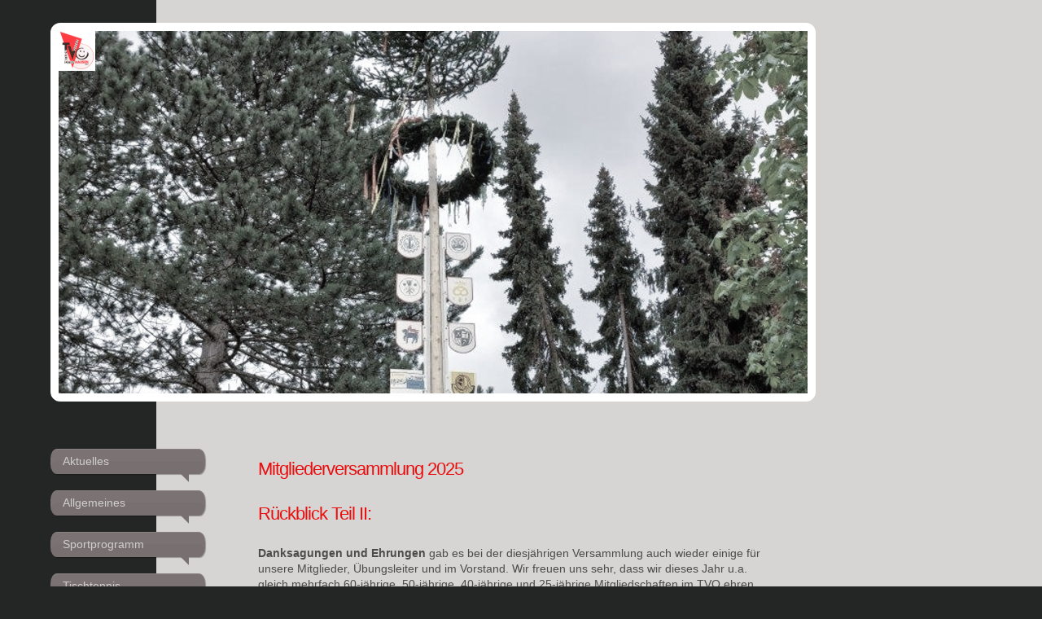

--- FILE ---
content_type: text/html; charset=UTF-8
request_url: https://www.tv-ottenhausen.de/veranstaltungen/mitglieder-versammlungen/
body_size: 10147
content:
<!DOCTYPE html>
<html lang="de"  ><head prefix="og: http://ogp.me/ns# fb: http://ogp.me/ns/fb# business: http://ogp.me/ns/business#">
    <meta http-equiv="Content-Type" content="text/html; charset=utf-8"/>
    <meta name="generator" content="IONOS MyWebsite"/>
        
    <link rel="dns-prefetch" href="//cdn.website-start.de/"/>
    <link rel="dns-prefetch" href="//117.mod.mywebsite-editor.com"/>
    <link rel="dns-prefetch" href="https://117.sb.mywebsite-editor.com/"/>
    <link rel="shortcut icon" href="https://www.tv-ottenhausen.de/s/misc/favicon.png?1637343093"/>
        <link rel="apple-touch-icon" href="https://www.tv-ottenhausen.de/s/misc/touchicon.png?1637343124"/>
        <title>TV Ottenhausen 1897 e.V. - Mitglieder                                                    Versammlungen</title>
    <style type="text/css">@media screen and (max-device-width: 1024px) {.diyw a.switchViewWeb {display: inline !important;}}</style>
    <style type="text/css">@media screen and (min-device-width: 1024px) {
            .mediumScreenDisabled { display:block }
            .smallScreenDisabled { display:block }
        }
        @media screen and (max-device-width: 1024px) { .mediumScreenDisabled { display:none } }
        @media screen and (max-device-width: 568px) { .smallScreenDisabled { display:none } }
                @media screen and (min-width: 1024px) {
            .mobilepreview .mediumScreenDisabled { display:block }
            .mobilepreview .smallScreenDisabled { display:block }
        }
        @media screen and (max-width: 1024px) { .mobilepreview .mediumScreenDisabled { display:none } }
        @media screen and (max-width: 568px) { .mobilepreview .smallScreenDisabled { display:none } }</style>
    <meta name="viewport" content="width=device-width, initial-scale=1, maximum-scale=1, minimal-ui"/>

<meta name="format-detection" content="telephone=no"/>
        <meta name="keywords" content="Angebot, Kompetenz, Beratung, Pilates, Yoga, BBP, Koronar-Sport, Tischtennis, Zumba"/>
            <meta name="description" content="Neue Seite"/>
            <meta name="robots" content="index,follow"/>
        <link href="//cdn.website-start.de/templates/2029/style.css?1763478093678" rel="stylesheet" type="text/css"/>
    <link href="https://www.tv-ottenhausen.de/s/style/theming.css?1707252154" rel="stylesheet" type="text/css"/>
    <link href="//cdn.website-start.de/app/cdn/min/group/web.css?1763478093678" rel="stylesheet" type="text/css"/>
<link href="//cdn.website-start.de/app/cdn/min/moduleserver/css/de_DE/common,shoppingbasket?1763478093678" rel="stylesheet" type="text/css"/>
    <link href="//cdn.website-start.de/app/cdn/min/group/mobilenavigation.css?1763478093678" rel="stylesheet" type="text/css"/>
    <link href="https://117.sb.mywebsite-editor.com/app/logstate2-css.php?site=997520966&amp;t=1768371948" rel="stylesheet" type="text/css"/>

<script type="text/javascript">
    /* <![CDATA[ */
var stagingMode = '';
    /* ]]> */
</script>
<script src="https://117.sb.mywebsite-editor.com/app/logstate-js.php?site=997520966&amp;t=1768371948"></script>

    <link href="//cdn.website-start.de/templates/2029/print.css?1763478093678" rel="stylesheet" media="print" type="text/css"/>
    <script type="text/javascript">
    /* <![CDATA[ */
    var systemurl = 'https://117.sb.mywebsite-editor.com/';
    var webPath = '/';
    var proxyName = '';
    var webServerName = 'www.tv-ottenhausen.de';
    var sslServerUrl = 'https://www.tv-ottenhausen.de';
    var nonSslServerUrl = 'http://www.tv-ottenhausen.de';
    var webserverProtocol = 'http://';
    var nghScriptsUrlPrefix = '//117.mod.mywebsite-editor.com';
    var sessionNamespace = 'DIY_SB';
    var jimdoData = {
        cdnUrl:  '//cdn.website-start.de/',
        messages: {
            lightBox: {
    image : 'Bild',
    of: 'von'
}

        },
        isTrial: 0,
        pageId: 521175    };
    var script_basisID = "997520966";

    diy = window.diy || {};
    diy.web = diy.web || {};

        diy.web.jsBaseUrl = "//cdn.website-start.de/s/build/";

    diy.context = diy.context || {};
    diy.context.type = diy.context.type || 'web';
    /* ]]> */
</script>

<script type="text/javascript" src="//cdn.website-start.de/app/cdn/min/group/web.js?1763478093678" crossorigin="anonymous"></script><script type="text/javascript" src="//cdn.website-start.de/s/build/web.bundle.js?1763478093678" crossorigin="anonymous"></script><script type="text/javascript" src="//cdn.website-start.de/app/cdn/min/group/mobilenavigation.js?1763478093678" crossorigin="anonymous"></script><script src="//cdn.website-start.de/app/cdn/min/moduleserver/js/de_DE/common,shoppingbasket?1763478093678"></script>
<script type="text/javascript" src="https://cdn.website-start.de/proxy/apps/ie7nah/resource/dependencies/"></script><script type="text/javascript">
                    if (typeof require !== 'undefined') {
                        require.config({
                            waitSeconds : 10,
                            baseUrl : 'https://cdn.website-start.de/proxy/apps/ie7nah/js/'
                        });
                    }
                </script><script type="text/javascript" src="//cdn.website-start.de/app/cdn/min/group/pfcsupport.js?1763478093678" crossorigin="anonymous"></script>    <meta property="og:type" content="business.business"/>
    <meta property="og:url" content="https://www.tv-ottenhausen.de/veranstaltungen/mitglieder-versammlungen/"/>
    <meta property="og:title" content="TV Ottenhausen 1897 e.V. - Mitglieder                                                    Versammlungen"/>
            <meta property="og:description" content="Neue Seite"/>
                <meta property="og:image" content="https://www.tv-ottenhausen.de/s/misc/logo.png?t=1768317035"/>
        <meta property="business:contact_data:country_name" content="Deutschland"/>
    
    <meta property="business:contact_data:locality" content="Straubenhardt"/>
    
    <meta property="business:contact_data:email" content="info@tv-ottenhausen.de"/>
    <meta property="business:contact_data:postal_code" content="75334"/>
    <meta property="business:contact_data:phone_number" content=" +49 07082 415480"/>
    
    
</head>


<body class="body   cc-pagemode-default diyfeNoSidebar diy-market-de_DE" data-pageid="521175" id="page-521175">
    
    <div class="diyw">
        <div class="diyweb diywebSingleNav">
	<div class="diyfeMobileNav">
		
<nav id="diyfeMobileNav" class="diyfeCA diyfeCA2" role="navigation">
    <a title="Navigation aufklappen/zuklappen">Navigation aufklappen/zuklappen</a>
    <ul class="mainNav1"><li class=" hasSubNavigation"><a data-page-id="200805" href="https://www.tv-ottenhausen.de/" class=" level_1"><span>Aktuelles</span></a></li><li class=" hasSubNavigation"><a data-page-id="195037" href="https://www.tv-ottenhausen.de/allgemeines/" class=" level_1"><span>Allgemeines</span></a><span class="diyfeDropDownSubOpener">&nbsp;</span><div class="diyfeDropDownSubList diyfeCA diyfeCA3"><ul class="mainNav2"><li class=" hasSubNavigation"><a data-page-id="200024" href="https://www.tv-ottenhausen.de/allgemeines/vorstand/" class=" level_2"><span>Vorstand</span></a></li><li class=" hasSubNavigation"><a data-page-id="525995" href="https://www.tv-ottenhausen.de/allgemeines/übungsleiter-gesucht/" class=" level_2"><span>Übungsleiter gesucht</span></a><span class="diyfeDropDownSubOpener">&nbsp;</span><div class="diyfeDropDownSubList diyfeCA diyfeCA3"><ul class="mainNav3"><li class=" hasSubNavigation"><a data-page-id="526430" href="https://www.tv-ottenhausen.de/allgemeines/übungsleiter-gesucht/ül-jedermänner/" class=" level_3"><span>ÜL - Jedermänner</span></a></li><li class=" hasSubNavigation"><a data-page-id="526431" href="https://www.tv-ottenhausen.de/allgemeines/übungsleiter-gesucht/ül-kindertanz/" class=" level_3"><span>ÜL - Kindertanz</span></a></li><li class=" hasSubNavigation"><a data-page-id="526780" href="https://www.tv-ottenhausen.de/allgemeines/übungsleiter-gesucht/ül-reha-sport/" class=" level_3"><span>ÜL - Reha-Sport</span></a></li></ul></div></li><li class=" hasSubNavigation"><a data-page-id="267026" href="https://www.tv-ottenhausen.de/allgemeines/mitglied-werden/" class=" level_2"><span>Mitglied werden</span></a></li><li class=" hasSubNavigation"><a data-page-id="199749" href="https://www.tv-ottenhausen.de/allgemeines/kontakt/" class=" level_2"><span>Kontakt</span></a></li><li class=" hasSubNavigation"><a data-page-id="525916" href="https://www.tv-ottenhausen.de/allgemeines/tvo-fitnessraum/" class=" level_2"><span>TVO Fitnessraum</span></a></li><li class=" hasSubNavigation"><a data-page-id="478389" href="https://www.tv-ottenhausen.de/allgemeines/impressum/" class=" level_2"><span>Impressum</span></a></li><li class=" hasSubNavigation"><a data-page-id="515113" href="https://www.tv-ottenhausen.de/allgemeines/datenschutz-erklärung/" class=" level_2"><span>Datenschutz-                                   erklärung</span></a></li></ul></div></li><li class=" hasSubNavigation"><a data-page-id="513393" href="https://www.tv-ottenhausen.de/sportprogramm/" class=" level_1"><span>Sportprogramm</span></a><span class="diyfeDropDownSubOpener">&nbsp;</span><div class="diyfeDropDownSubList diyfeCA diyfeCA3"><ul class="mainNav2"><li class=" hasSubNavigation"><a data-page-id="199975" href="https://www.tv-ottenhausen.de/sportprogramm/erwachsene/" class=" level_2"><span>Erwachsene</span></a><span class="diyfeDropDownSubOpener">&nbsp;</span><div class="diyfeDropDownSubList diyfeCA diyfeCA3"><ul class="mainNav3"><li class=" hasSubNavigation"><a data-page-id="518851" href="https://www.tv-ottenhausen.de/sportprogramm/erwachsene/bbp/" class=" level_3"><span>BBP</span></a></li><li class=" hasSubNavigation"><a data-page-id="515433" href="https://www.tv-ottenhausen.de/sportprogramm/erwachsene/bodytoning/" class=" level_3"><span>Bodytoning</span></a></li><li class=" hasSubNavigation"><a data-page-id="516482" href="https://www.tv-ottenhausen.de/sportprogramm/erwachsene/faszientraining/" class=" level_3"><span>Faszientraining</span></a></li><li class=" hasSubNavigation"><a data-page-id="525043" href="https://www.tv-ottenhausen.de/sportprogramm/erwachsene/fit-im-sitzen/" class=" level_3"><span>Fit im Sitzen</span></a></li><li class=" hasSubNavigation"><a data-page-id="515425" href="https://www.tv-ottenhausen.de/sportprogramm/erwachsene/fit-in-die-woche/" class=" level_3"><span>Fit in die Woche</span></a></li><li class=" hasSubNavigation"><a data-page-id="515430" href="https://www.tv-ottenhausen.de/sportprogramm/erwachsene/jedermänner-fit-ins-rentenalter/" class=" level_3"><span>Jedermänner   &amp;                                                                   Fit ins Rentenalte</span></a></li><li class=" hasSubNavigation"><a data-page-id="527479" href="https://www.tv-ottenhausen.de/sportprogramm/erwachsene/mamaworkout/" class=" level_3"><span>MamaWORKOUT</span></a></li><li class=" hasSubNavigation"><a data-page-id="515432" href="https://www.tv-ottenhausen.de/sportprogramm/erwachsene/natural-move/" class=" level_3"><span>Natural Move</span></a></li><li class=" hasSubNavigation"><a data-page-id="526519" href="https://www.tv-ottenhausen.de/sportprogramm/erwachsene/orientalischer-tanz/" class=" level_3"><span>Orientalischer Tanz</span></a></li><li class=" hasSubNavigation"><a data-page-id="515426" href="https://www.tv-ottenhausen.de/sportprogramm/erwachsene/pilates/" class=" level_3"><span>Pilates</span></a></li><li class=" hasSubNavigation"><a data-page-id="518856" href="https://www.tv-ottenhausen.de/sportprogramm/erwachsene/rücksicht/" class=" level_3"><span>Rücksicht</span></a></li><li class=" hasSubNavigation"><a data-page-id="521796" href="https://www.tv-ottenhausen.de/sportprogramm/erwachsene/sportabzeichen/" class=" level_3"><span>Sportabzeichen</span></a></li><li class=" hasSubNavigation"><a data-page-id="515431" href="https://www.tv-ottenhausen.de/sportprogramm/erwachsene/step-aerobic/" class=" level_3"><span>Step Aerobic</span></a></li><li class=" hasSubNavigation"><a data-page-id="515427" href="https://www.tv-ottenhausen.de/sportprogramm/erwachsene/yoga/" class=" level_3"><span>Yoga</span></a></li></ul></div></li><li class=" hasSubNavigation"><a data-page-id="200002" href="https://www.tv-ottenhausen.de/sportprogramm/kinder-jugendliche/" class=" level_2"><span>Kinder &amp; Jugendliche</span></a><span class="diyfeDropDownSubOpener">&nbsp;</span><div class="diyfeDropDownSubList diyfeCA diyfeCA3"><ul class="mainNav3"><li class=" hasSubNavigation"><a data-page-id="525042" href="https://www.tv-ottenhausen.de/sportprogramm/kinder-jugendliche/babymassage/" class=" level_3"><span>Babymassage</span></a></li><li class=" hasSubNavigation"><a data-page-id="518308" href="https://www.tv-ottenhausen.de/sportprogramm/kinder-jugendliche/boys-gym/" class=" level_3"><span>Boys' Gym</span></a></li><li class=" hasSubNavigation"><a data-page-id="515422" href="https://www.tv-ottenhausen.de/sportprogramm/kinder-jugendliche/eltern-kind-turnen/" class=" level_3"><span>Eltern-Kind-Turnen</span></a></li><li class=" hasSubNavigation"><a data-page-id="519342" href="https://www.tv-ottenhausen.de/sportprogramm/kinder-jugendliche/girls-gym/" class=" level_3"><span>Girls' Gym</span></a></li><li class=" hasSubNavigation"><a data-page-id="515423" href="https://www.tv-ottenhausen.de/sportprogramm/kinder-jugendliche/kindergarten-turnen/" class=" level_3"><span>Kindergarten              Turnen</span></a></li><li class=" hasSubNavigation"><a data-page-id="515439" href="https://www.tv-ottenhausen.de/sportprogramm/kinder-jugendliche/kinderschul-turnen/" class=" level_3"><span>Kinderschul                Turnen</span></a></li><li class=" hasSubNavigation"><a data-page-id="526858" href="https://www.tv-ottenhausen.de/sportprogramm/kinder-jugendliche/teens-bauchtanz/" class=" level_3"><span>Teens' Bauchtanz</span></a></li><li class=" hasSubNavigation"><a data-page-id="521797" href="https://www.tv-ottenhausen.de/sportprogramm/kinder-jugendliche/sportabzeichen/" class=" level_3"><span>Sportabzeichen</span></a></li><li class=" hasSubNavigation"><a data-page-id="525041" href="https://www.tv-ottenhausen.de/sportprogramm/kinder-jugendliche/yoga-for-kids/" class=" level_3"><span>Yoga for Kids</span></a></li></ul></div></li><li class=" hasSubNavigation"><a data-page-id="391466" href="https://www.tv-ottenhausen.de/sportprogramm/reha-sport/" class=" level_2"><span>Reha - Sport</span></a><span class="diyfeDropDownSubOpener">&nbsp;</span><div class="diyfeDropDownSubList diyfeCA diyfeCA3"><ul class="mainNav3"><li class=" hasSubNavigation"><a data-page-id="515418" href="https://www.tv-ottenhausen.de/sportprogramm/reha-sport/orthopädie-sport-nach-krebs/" class=" level_3"><span>Orthopädie /                       Sport nach Krebs</span></a></li><li class=" hasSubNavigation"><a data-page-id="515419" href="https://www.tv-ottenhausen.de/sportprogramm/reha-sport/koronarsport/" class=" level_3"><span>Koronarsport</span></a></li></ul></div></li></ul></div></li><li class=" hasSubNavigation"><a data-page-id="200579" href="https://www.tv-ottenhausen.de/tischtennis/" class=" level_1"><span>Tischtennis</span></a><span class="diyfeDropDownSubOpener">&nbsp;</span><div class="diyfeDropDownSubList diyfeCA diyfeCA3"><ul class="mainNav2"><li class=" hasSubNavigation"><a data-page-id="386793" href="https://www.tv-ottenhausen.de/tischtennis/über-uns/" class=" level_2"><span>Über uns</span></a></li><li class=" hasSubNavigation"><a data-page-id="386795" href="https://www.tv-ottenhausen.de/tischtennis/sponsoren/" class=" level_2"><span>Sponsoren</span></a></li></ul></div></li><li class="parent hasSubNavigation"><a data-page-id="266617" href="https://www.tv-ottenhausen.de/veranstaltungen/" class="parent level_1"><span>Veranstaltungen</span></a><span class="diyfeDropDownSubOpener">&nbsp;</span><div class="diyfeDropDownSubList diyfeCA diyfeCA3"><ul class="mainNav2"><li class=" hasSubNavigation"><a data-page-id="522706" href="https://www.tv-ottenhausen.de/veranstaltungen/bleib-fit-mach-mit/" class=" level_2"><span>Bleib fit - mach mit!</span></a></li><li class=" hasSubNavigation"><a data-page-id="526690" href="https://www.tv-ottenhausen.de/veranstaltungen/koop-stunde/" class=" level_2"><span>Koop-Stunde</span></a></li><li class="current hasSubNavigation"><a data-page-id="521175" href="https://www.tv-ottenhausen.de/veranstaltungen/mitglieder-versammlungen/" class="current level_2"><span>Mitglieder                                                    Versammlungen</span></a><span class="diyfeDropDownSubOpener">&nbsp;</span><div class="diyfeDropDownSubList diyfeCA diyfeCA3"><ul class="mainNav3"><li class=" hasSubNavigation"><a data-page-id="529056" href="https://www.tv-ottenhausen.de/veranstaltungen/mitglieder-versammlungen/außerordentliche-mv/" class=" level_3"><span>Außerordentliche MV</span></a></li><li class=" hasSubNavigation"><a data-page-id="527167" href="https://www.tv-ottenhausen.de/veranstaltungen/mitglieder-versammlungen/mv-2024/" class=" level_3"><span>MV 2024</span></a></li><li class=" hasSubNavigation"><a data-page-id="522176" href="https://www.tv-ottenhausen.de/veranstaltungen/mitglieder-versammlungen/mv-2023/" class=" level_3"><span>MV 2023</span></a></li><li class=" hasSubNavigation"><a data-page-id="518305" href="https://www.tv-ottenhausen.de/veranstaltungen/mitglieder-versammlungen/mv-2022/" class=" level_3"><span>MV 2022</span></a></li><li class=" hasSubNavigation"><a data-page-id="513172" href="https://www.tv-ottenhausen.de/veranstaltungen/mitglieder-versammlungen/mv-2021-2020/" class=" level_3"><span>MV 2021/2020</span></a></li><li class=" hasSubNavigation"><a data-page-id="492717" href="https://www.tv-ottenhausen.de/veranstaltungen/mitglieder-versammlungen/mv-2019/" class=" level_3"><span>MV 2019</span></a></li></ul></div></li><li class=" hasSubNavigation"><a data-page-id="521176" href="https://www.tv-ottenhausen.de/veranstaltungen/maibaumstellen/" class=" level_2"><span>Maibaumstellen</span></a><span class="diyfeDropDownSubOpener">&nbsp;</span><div class="diyfeDropDownSubList diyfeCA diyfeCA3"><ul class="mainNav3"><li class=" hasSubNavigation"><a data-page-id="518306" href="https://www.tv-ottenhausen.de/veranstaltungen/maibaumstellen/maibaumstellen-2022/" class=" level_3"><span>Maibaumstellen 2022</span></a></li></ul></div></li><li class=" hasSubNavigation"><a data-page-id="521177" href="https://www.tv-ottenhausen.de/veranstaltungen/sommerfeste/" class=" level_2"><span>Sommerfeste</span></a><span class="diyfeDropDownSubOpener">&nbsp;</span><div class="diyfeDropDownSubList diyfeCA diyfeCA3"><ul class="mainNav3"><li class=" hasSubNavigation"><a data-page-id="527168" href="https://www.tv-ottenhausen.de/veranstaltungen/sommerfeste/sommerfest-2024/" class=" level_3"><span>Sommerfest 2024</span></a></li><li class=" hasSubNavigation"><a data-page-id="522705" href="https://www.tv-ottenhausen.de/veranstaltungen/sommerfeste/sommerfest-2023/" class=" level_3"><span>Sommerfest 2023</span></a></li><li class=" hasSubNavigation"><a data-page-id="518307" href="https://www.tv-ottenhausen.de/veranstaltungen/sommerfeste/sommerfest-2022/" class=" level_3"><span>Sommerfest 2022</span></a></li><li class=" hasSubNavigation"><a data-page-id="521185" href="https://www.tv-ottenhausen.de/veranstaltungen/sommerfeste/sommerfest-2019/" class=" level_3"><span>Sommerfest 2019</span></a></li></ul></div></li><li class=" hasSubNavigation"><a data-page-id="523453" href="https://www.tv-ottenhausen.de/veranstaltungen/sommer-ferienprogramm/" class=" level_2"><span>Sommer                                                 ferienprogramm</span></a></li><li class=" hasSubNavigation"><a data-page-id="521178" href="https://www.tv-ottenhausen.de/veranstaltungen/tag-des-kinderturnens/" class=" level_2"><span>Tag des Kinderturnens</span></a><span class="diyfeDropDownSubOpener">&nbsp;</span><div class="diyfeDropDownSubList diyfeCA diyfeCA3"><ul class="mainNav3"><li class=" hasSubNavigation"><a data-page-id="529443" href="https://www.tv-ottenhausen.de/veranstaltungen/tag-des-kinderturnens/tag-des-kinderturnens-2025/" class=" level_3"><span>Tag des Kinderturnens 2025</span></a></li><li class=" hasSubNavigation"><a data-page-id="529171" href="https://www.tv-ottenhausen.de/veranstaltungen/tag-des-kinderturnens/tag-des-kinderturnens-2024/" class=" level_3"><span>Tag des Kinderturnens 2024</span></a></li><li class=" hasSubNavigation"><a data-page-id="524279" href="https://www.tv-ottenhausen.de/veranstaltungen/tag-des-kinderturnens/tag-des-kinderturnens-2023/" class=" level_3"><span>Tag des Kinderturnens 2023</span></a></li><li class=" hasSubNavigation"><a data-page-id="520385" href="https://www.tv-ottenhausen.de/veranstaltungen/tag-des-kinderturnens/tag-des-kinderturnens-2022/" class=" level_3"><span>Tag des Kinderturnens 2022</span></a></li><li class=" hasSubNavigation"><a data-page-id="521181" href="https://www.tv-ottenhausen.de/veranstaltungen/tag-des-kinderturnens/tag-des-kinderturnens-2021/" class=" level_3"><span>Tag des Kinderturnens 2021</span></a></li></ul></div></li><li class=" hasSubNavigation"><a data-page-id="521179" href="https://www.tv-ottenhausen.de/veranstaltungen/stop-kurse-i-ii/" class=" level_2"><span>STOP-Kurse I &amp; II</span></a></li></ul></div></li><li class=" hasSubNavigation"><a data-page-id="529442" href="https://www.tv-ottenhausen.de/ablage-1/" class=" level_1"><span>ABLAGE</span></a></li></ul></nav>
	</div>
	<div class="diywebContainer diyfeCA diyfeCA1">
		<div class="diywebEmotionHeader">
			<div class="diywebLiveArea">
				<div class="diywebGutter">
					
<style type="text/css" media="all">
.diyw div#emotion-header {
        max-width: 920px;
        max-height: 445px;
                background: #EEEEEE;
    }

.diyw div#emotion-header-title-bg {
    left: 0%;
    top: 20%;
    width: 100%;
    height: 14%;

    background-color: #d6d5d3;
    opacity: 0.50;
    filter: alpha(opacity = 50);
    display: none;}
.diyw img#emotion-header-logo {
    left: 0.00%;
    top: 0.00%;
    background: transparent;
            width: 4.89%;
        height: 11.01%;
                border: none;
        padding: 0px;
        }

.diyw div#emotion-header strong#emotion-header-title {
    left: 20%;
    top: 20%;
    color: #000000;
    display: none;    font: normal bold 26px/120% Helvetica, 'Helvetica Neue', 'Trebuchet MS', sans-serif;
}

.diyw div#emotion-no-bg-container{
    max-height: 445px;
}

.diyw div#emotion-no-bg-container .emotion-no-bg-height {
    margin-top: 48.37%;
}
</style>
<div id="emotion-header" data-action="loadView" data-params="active" data-imagescount="7">
            <img src="https://www.tv-ottenhausen.de/s/img/emotionheader18571184.jpg?1709618786.920px.445px" id="emotion-header-img" alt=""/>
            
        <div id="ehSlideshowPlaceholder">
            <div id="ehSlideShow">
                <div class="slide-container">
                                        <div style="background-color: #EEEEEE">
                            <img src="https://www.tv-ottenhausen.de/s/img/emotionheader18571184.jpg?1709618786.920px.445px" alt=""/>
                        </div>
                                    </div>
            </div>
        </div>


        <script type="text/javascript">
        //<![CDATA[
                diy.module.emotionHeader.slideShow.init({ slides: [{"url":"https:\/\/www.tv-ottenhausen.de\/s\/img\/emotionheader18571184.jpg?1709618786.920px.445px","image_alt":"","bgColor":"#EEEEEE"},{"url":"https:\/\/www.tv-ottenhausen.de\/s\/img\/emotionheader18571184_1.jpg?1709618786.920px.445px","image_alt":"","bgColor":"#EEEEEE"},{"url":"https:\/\/www.tv-ottenhausen.de\/s\/img\/emotionheader18571184_2.jpg?1709618786.920px.445px","image_alt":"","bgColor":"#EEEEEE"},{"url":"https:\/\/www.tv-ottenhausen.de\/s\/img\/emotionheader18571184_3.png?1709618786.920px.445px","image_alt":"","bgColor":"#EEEEEE"},{"url":"https:\/\/www.tv-ottenhausen.de\/s\/img\/emotionheader18571184_4.jpg?1709618786.920px.445px","image_alt":"","bgColor":"#EEEEEE"},{"url":"https:\/\/www.tv-ottenhausen.de\/s\/img\/emotionheader18571184_5.jpg?1709618786.920px.445px","image_alt":"","bgColor":"#EEEEEE"},{"url":"https:\/\/www.tv-ottenhausen.de\/s\/img\/emotionheader18571184_6.png?1709618786.920px.445px","image_alt":"","bgColor":"#EEEEEE"}] });
        //]]>
        </script>

    
                        <a href="https://www.tv-ottenhausen.de/">
        
                    <img id="emotion-header-logo" src="https://www.tv-ottenhausen.de/s/misc/logo.png?t=1768317035" alt=""/>
        
                    </a>
            
    
    
    
    <script type="text/javascript">
    //<![CDATA[
    (function ($) {
        function enableSvgTitle() {
                        var titleSvg = $('svg#emotion-header-title-svg'),
                titleHtml = $('#emotion-header-title'),
                emoWidthAbs = 920,
                emoHeightAbs = 445,
                offsetParent,
                titlePosition,
                svgBoxWidth,
                svgBoxHeight;

                        if (titleSvg.length && titleHtml.length) {
                offsetParent = titleHtml.offsetParent();
                titlePosition = titleHtml.position();
                svgBoxWidth = titleHtml.width();
                svgBoxHeight = titleHtml.height();

                                titleSvg.get(0).setAttribute('viewBox', '0 0 ' + svgBoxWidth + ' ' + svgBoxHeight);
                titleSvg.css({
                   left: Math.roundTo(100 * titlePosition.left / offsetParent.width(), 3) + '%',
                   top: Math.roundTo(100 * titlePosition.top / offsetParent.height(), 3) + '%',
                   width: Math.roundTo(100 * svgBoxWidth / emoWidthAbs, 3) + '%',
                   height: Math.roundTo(100 * svgBoxHeight / emoHeightAbs, 3) + '%'
                });

                titleHtml.css('visibility','hidden');
                titleSvg.css('visibility','visible');
            }
        }

        
            var posFunc = function($, overrideSize) {
                var elems = [], containerWidth, containerHeight;
                                    elems.push({
                        selector: '#emotion-header-title',
                        overrideSize: true,
                        horPos: 57.52,
                        vertPos: 82.52                    });
                    lastTitleWidth = $('#emotion-header-title').width();
                                                elems.push({
                    selector: '#emotion-header-title-bg',
                    horPos: 0,
                    vertPos: 85.02                });
                                
                containerWidth = parseInt('920');
                containerHeight = parseInt('445');

                for (var i = 0; i < elems.length; ++i) {
                    var el = elems[i],
                        $el = $(el.selector),
                        pos = {
                            left: el.horPos,
                            top: el.vertPos
                        };
                    if (!$el.length) continue;
                    var anchorPos = $el.anchorPosition();
                    anchorPos.$container = $('#emotion-header');

                    if (overrideSize === true || el.overrideSize === true) {
                        anchorPos.setContainerSize(containerWidth, containerHeight);
                    } else {
                        anchorPos.setContainerSize(null, null);
                    }

                    var pxPos = anchorPos.fromAnchorPosition(pos),
                        pcPos = anchorPos.toPercentPosition(pxPos);

                    var elPos = {};
                    if (!isNaN(parseFloat(pcPos.top)) && isFinite(pcPos.top)) {
                        elPos.top = pcPos.top + '%';
                    }
                    if (!isNaN(parseFloat(pcPos.left)) && isFinite(pcPos.left)) {
                        elPos.left = pcPos.left + '%';
                    }
                    $el.css(elPos);
                }

                // switch to svg title
                enableSvgTitle();
            };

                        var $emotionImg = jQuery('#emotion-header-img');
            if ($emotionImg.length > 0) {
                // first position the element based on stored size
                posFunc(jQuery, true);

                // trigger reposition using the real size when the element is loaded
                var ehLoadEvTriggered = false;
                $emotionImg.one('load', function(){
                    posFunc(jQuery);
                    ehLoadEvTriggered = true;
                                        diy.module.emotionHeader.slideShow.start();
                                    }).each(function() {
                                        if(this.complete || typeof this.complete === 'undefined') {
                        jQuery(this).load();
                    }
                });

                                noLoadTriggeredTimeoutId = setTimeout(function() {
                    if (!ehLoadEvTriggered) {
                        posFunc(jQuery);
                    }
                    window.clearTimeout(noLoadTriggeredTimeoutId)
                }, 5000);//after 5 seconds
            } else {
                jQuery(function(){
                    posFunc(jQuery);
                });
            }

                        if (jQuery.isBrowser && jQuery.isBrowser.ie8) {
                var longTitleRepositionCalls = 0;
                longTitleRepositionInterval = setInterval(function() {
                    if (lastTitleWidth > 0 && lastTitleWidth != jQuery('#emotion-header-title').width()) {
                        posFunc(jQuery);
                    }
                    longTitleRepositionCalls++;
                    // try this for 5 seconds
                    if (longTitleRepositionCalls === 5) {
                        window.clearInterval(longTitleRepositionInterval);
                    }
                }, 1000);//each 1 second
            }

            }(jQuery));
    //]]>
    </script>

    </div>

				</div>
			</div>
		</div>
		<div class="diywebContent">
			<div class="diywebLiveArea">
				<div class="diywebNav diywebNav123">
					<div class="diywebGutter">
						<div class="webnavigation"><ul id="mainNav1" class="mainNav1"><li class="navTopItemGroup_1"><a data-page-id="200805" href="https://www.tv-ottenhausen.de/" class="level_1"><span>Aktuelles</span></a></li><li class="navTopItemGroup_2"><a data-page-id="195037" href="https://www.tv-ottenhausen.de/allgemeines/" class="level_1"><span>Allgemeines</span></a></li><li class="navTopItemGroup_3"><a data-page-id="513393" href="https://www.tv-ottenhausen.de/sportprogramm/" class="level_1"><span>Sportprogramm</span></a></li><li class="navTopItemGroup_4"><a data-page-id="200579" href="https://www.tv-ottenhausen.de/tischtennis/" class="level_1"><span>Tischtennis</span></a></li><li class="navTopItemGroup_5"><a data-page-id="266617" href="https://www.tv-ottenhausen.de/veranstaltungen/" class="parent level_1"><span>Veranstaltungen</span></a></li><li><ul id="mainNav2" class="mainNav2"><li class="navTopItemGroup_5"><a data-page-id="522706" href="https://www.tv-ottenhausen.de/veranstaltungen/bleib-fit-mach-mit/" class="level_2"><span>Bleib fit - mach mit!</span></a></li><li class="navTopItemGroup_5"><a data-page-id="526690" href="https://www.tv-ottenhausen.de/veranstaltungen/koop-stunde/" class="level_2"><span>Koop-Stunde</span></a></li><li class="navTopItemGroup_5"><a data-page-id="521175" href="https://www.tv-ottenhausen.de/veranstaltungen/mitglieder-versammlungen/" class="current level_2"><span>Mitglieder                                                    Versammlungen</span></a></li><li><ul id="mainNav3" class="mainNav3"><li class="navTopItemGroup_5"><a data-page-id="529056" href="https://www.tv-ottenhausen.de/veranstaltungen/mitglieder-versammlungen/außerordentliche-mv/" class="level_3"><span>Außerordentliche MV</span></a></li><li class="navTopItemGroup_5"><a data-page-id="527167" href="https://www.tv-ottenhausen.de/veranstaltungen/mitglieder-versammlungen/mv-2024/" class="level_3"><span>MV 2024</span></a></li><li class="navTopItemGroup_5"><a data-page-id="522176" href="https://www.tv-ottenhausen.de/veranstaltungen/mitglieder-versammlungen/mv-2023/" class="level_3"><span>MV 2023</span></a></li><li class="navTopItemGroup_5"><a data-page-id="518305" href="https://www.tv-ottenhausen.de/veranstaltungen/mitglieder-versammlungen/mv-2022/" class="level_3"><span>MV 2022</span></a></li><li class="navTopItemGroup_5"><a data-page-id="513172" href="https://www.tv-ottenhausen.de/veranstaltungen/mitglieder-versammlungen/mv-2021-2020/" class="level_3"><span>MV 2021/2020</span></a></li><li class="navTopItemGroup_5"><a data-page-id="492717" href="https://www.tv-ottenhausen.de/veranstaltungen/mitglieder-versammlungen/mv-2019/" class="level_3"><span>MV 2019</span></a></li></ul></li><li class="navTopItemGroup_5"><a data-page-id="521176" href="https://www.tv-ottenhausen.de/veranstaltungen/maibaumstellen/" class="level_2"><span>Maibaumstellen</span></a></li><li class="navTopItemGroup_5"><a data-page-id="521177" href="https://www.tv-ottenhausen.de/veranstaltungen/sommerfeste/" class="level_2"><span>Sommerfeste</span></a></li><li class="navTopItemGroup_5"><a data-page-id="523453" href="https://www.tv-ottenhausen.de/veranstaltungen/sommer-ferienprogramm/" class="level_2"><span>Sommer                                                 ferienprogramm</span></a></li><li class="navTopItemGroup_5"><a data-page-id="521178" href="https://www.tv-ottenhausen.de/veranstaltungen/tag-des-kinderturnens/" class="level_2"><span>Tag des Kinderturnens</span></a></li><li class="navTopItemGroup_5"><a data-page-id="521179" href="https://www.tv-ottenhausen.de/veranstaltungen/stop-kurse-i-ii/" class="level_2"><span>STOP-Kurse I &amp; II</span></a></li></ul></li><li class="navTopItemGroup_6"><a data-page-id="529442" href="https://www.tv-ottenhausen.de/ablage-1/" class="level_1"><span>ABLAGE</span></a></li></ul></div>
					</div>
				</div>
				<div class="diywebMain">
					<div class="diywebNav diywebNavMain diywebNav123">
						<div class="diywebGutter">
							<div class="webnavigation"><ul id="mainNav1" class="mainNav1"><li class="navTopItemGroup_1"><a data-page-id="200805" href="https://www.tv-ottenhausen.de/" class="level_1"><span>Aktuelles</span></a></li><li class="navTopItemGroup_2"><a data-page-id="195037" href="https://www.tv-ottenhausen.de/allgemeines/" class="level_1"><span>Allgemeines</span></a></li><li class="navTopItemGroup_3"><a data-page-id="513393" href="https://www.tv-ottenhausen.de/sportprogramm/" class="level_1"><span>Sportprogramm</span></a></li><li class="navTopItemGroup_4"><a data-page-id="200579" href="https://www.tv-ottenhausen.de/tischtennis/" class="level_1"><span>Tischtennis</span></a></li><li class="navTopItemGroup_5"><a data-page-id="266617" href="https://www.tv-ottenhausen.de/veranstaltungen/" class="parent level_1"><span>Veranstaltungen</span></a></li><li><ul id="mainNav2" class="mainNav2"><li class="navTopItemGroup_5"><a data-page-id="522706" href="https://www.tv-ottenhausen.de/veranstaltungen/bleib-fit-mach-mit/" class="level_2"><span>Bleib fit - mach mit!</span></a></li><li class="navTopItemGroup_5"><a data-page-id="526690" href="https://www.tv-ottenhausen.de/veranstaltungen/koop-stunde/" class="level_2"><span>Koop-Stunde</span></a></li><li class="navTopItemGroup_5"><a data-page-id="521175" href="https://www.tv-ottenhausen.de/veranstaltungen/mitglieder-versammlungen/" class="current level_2"><span>Mitglieder                                                    Versammlungen</span></a></li><li><ul id="mainNav3" class="mainNav3"><li class="navTopItemGroup_5"><a data-page-id="529056" href="https://www.tv-ottenhausen.de/veranstaltungen/mitglieder-versammlungen/außerordentliche-mv/" class="level_3"><span>Außerordentliche MV</span></a></li><li class="navTopItemGroup_5"><a data-page-id="527167" href="https://www.tv-ottenhausen.de/veranstaltungen/mitglieder-versammlungen/mv-2024/" class="level_3"><span>MV 2024</span></a></li><li class="navTopItemGroup_5"><a data-page-id="522176" href="https://www.tv-ottenhausen.de/veranstaltungen/mitglieder-versammlungen/mv-2023/" class="level_3"><span>MV 2023</span></a></li><li class="navTopItemGroup_5"><a data-page-id="518305" href="https://www.tv-ottenhausen.de/veranstaltungen/mitglieder-versammlungen/mv-2022/" class="level_3"><span>MV 2022</span></a></li><li class="navTopItemGroup_5"><a data-page-id="513172" href="https://www.tv-ottenhausen.de/veranstaltungen/mitglieder-versammlungen/mv-2021-2020/" class="level_3"><span>MV 2021/2020</span></a></li><li class="navTopItemGroup_5"><a data-page-id="492717" href="https://www.tv-ottenhausen.de/veranstaltungen/mitglieder-versammlungen/mv-2019/" class="level_3"><span>MV 2019</span></a></li></ul></li><li class="navTopItemGroup_5"><a data-page-id="521176" href="https://www.tv-ottenhausen.de/veranstaltungen/maibaumstellen/" class="level_2"><span>Maibaumstellen</span></a></li><li class="navTopItemGroup_5"><a data-page-id="521177" href="https://www.tv-ottenhausen.de/veranstaltungen/sommerfeste/" class="level_2"><span>Sommerfeste</span></a></li><li class="navTopItemGroup_5"><a data-page-id="523453" href="https://www.tv-ottenhausen.de/veranstaltungen/sommer-ferienprogramm/" class="level_2"><span>Sommer                                                 ferienprogramm</span></a></li><li class="navTopItemGroup_5"><a data-page-id="521178" href="https://www.tv-ottenhausen.de/veranstaltungen/tag-des-kinderturnens/" class="level_2"><span>Tag des Kinderturnens</span></a></li><li class="navTopItemGroup_5"><a data-page-id="521179" href="https://www.tv-ottenhausen.de/veranstaltungen/stop-kurse-i-ii/" class="level_2"><span>STOP-Kurse I &amp; II</span></a></li></ul></li><li class="navTopItemGroup_6"><a data-page-id="529442" href="https://www.tv-ottenhausen.de/ablage-1/" class="level_1"><span>ABLAGE</span></a></li></ul></div>
						</div>
					</div>
					<div class="diywebGutter">
						
        <div id="content_area">
        	<div id="content_start"></div>
        	
        
        <div id="matrix_1341148" class="sortable-matrix" data-matrixId="1341148"><div class="n module-type-header diyfeLiveArea "> <h1><span class="diyfeDecoration">Mitgliederversammlung 2025</span></h1> </div><div class="n module-type-header diyfeLiveArea "> <h1><span class="diyfeDecoration">Rückblick Teil II:</span></h1> </div><div class="n module-type-text diyfeLiveArea "> <p><strong>Danksagungen und Ehrungen</strong> gab es bei der diesjährigen Versammlung auch wieder einige für unsere Mitglieder, Übungsleiter und im Vorstand. Wir freuen uns sehr, dass wir dieses
Jahr u.a. gleich mehrfach 60-jährige, 50-jährige, 40-jährige und 25-jährige Mitgliedschaften im TVO ehren durften:</p>
<p> </p>
<p> </p>
<p><strong>65 Jahre:</strong> Eberhardt Blaich, Werner Bürkle, Hans Dennig, Monika Ott , Ingrid Pfrommer, Monika Reinhardt, Hans Schmid</p>
<p> </p>
<p><strong>60 Jahre:</strong> Heinz Kern</p>
<p> </p>
<p><strong>55 Jahre:</strong> Heidrun Lichtenberger, Sonja Maul</p>
<p> </p>
<p><strong>50 Jahre:</strong> Hannelore Bürkle, Uwe Bürkle, Marion Freier, Matthias Gehring, Marion Nauheimer, Uwe Genthner, Renate Schmid, Gunter Schönthaler, Ursula Bürkle</p>
<p> </p>
<p><strong>40 Jahre:</strong> Mariette König</p>
<p> </p>
<p><strong>25 Jahre:</strong> Wolfgang Dube, Ute Dube</p> </div><div class="n module-type-imageSubtitle diyfeLiveArea "> <div class="clearover imageSubtitle imageFitWidth" id="imageSubtitle-19547703">
    <div class="align-container align-left" style="max-width: 640px">
        <a class="imagewrapper" href="https://www.tv-ottenhausen.de/s/cc_images/teaserbox_27188600.jpg?t=1744650713" rel="lightbox[19547703]">
            <img id="image_27188600" src="https://www.tv-ottenhausen.de/s/cc_images/cache_27188600.jpg?t=1744650713" alt="" style="max-width: 640px; height:auto"/>
        </a>

        
    </div>

</div>

<script type="text/javascript">
//<![CDATA[
jQuery(function($) {
    var $target = $('#imageSubtitle-19547703');

    if ($.fn.swipebox && Modernizr.touch) {
        $target
            .find('a[rel*="lightbox"]')
            .addClass('swipebox')
            .swipebox();
    } else {
        $target.tinyLightbox({
            item: 'a[rel*="lightbox"]',
            cycle: false,
            hideNavigation: true
        });
    }
});
//]]>
</script>
 </div><div class="n module-type-text diyfeLiveArea "> <p>Ein <strong>blumiges Dankeschön</strong> ging von Katja Stuppe an alle, die für sie Ihre Sportgruppen in Ihrer Abwesenheit übernommen haben:</p>
<p> </p>
<p><strong>Georg Misiewicz</strong> – Vertretung der Fit-in-die-Woche-Gruppe,</p>
<p><strong>Heike Anzivino, Jessica Sichert, Sarah Marklein, Giovanna Lehmann</strong> sowie an <strong>Ira Bürkle</strong> (Vertretung der Kindergruppen)</p>
<p> </p>
<p>Wir bedanken uns bei allen Mitgliedern und Übungsleitern, die sich die Zeit genommen haben und an der Mitgliederversammlung 2025 teilgenommen haben!</p> </div><div class="n module-type-imageSubtitle diyfeLiveArea "> <div class="clearover imageSubtitle imageFitWidth" id="imageSubtitle-19547700">
    <div class="align-container align-left" style="max-width: 640px">
        <a class="imagewrapper" href="https://www.tv-ottenhausen.de/s/cc_images/teaserbox_27188599.jpg?t=1744650716" rel="lightbox[19547700]">
            <img id="image_27188599" src="https://www.tv-ottenhausen.de/s/cc_images/cache_27188599.jpg?t=1744650716" alt="" style="max-width: 640px; height:auto"/>
        </a>

        
    </div>

</div>

<script type="text/javascript">
//<![CDATA[
jQuery(function($) {
    var $target = $('#imageSubtitle-19547700');

    if ($.fn.swipebox && Modernizr.touch) {
        $target
            .find('a[rel*="lightbox"]')
            .addClass('swipebox')
            .swipebox();
    } else {
        $target.tinyLightbox({
            item: 'a[rel*="lightbox"]',
            cycle: false,
            hideNavigation: true
        });
    }
});
//]]>
</script>
 </div><div class="n module-type-header diyfeLiveArea "> <h1><span class="diyfeDecoration">Rückblick Teil I:</span></h1> </div><div class="n module-type-text diyfeLiveArea "> <p><span style="text-align:justify;"><span style="font-size:15px;"><span style="font-family:-apple-system,blinkmacsystemfont,segoe ui,roboto,oxygen,ubuntu,cantarell,fira sans,droid sans,helvetica neue,sans-serif;"><span style="color:#1b1b1b;">Auch dieses Jahr konnte der 1.
Vorsitzende Uwe Bürkle zahlreiche Mitglieder begrüßen. Nach der Totenehrung eröffnete er mit dem Bericht des 1. Vorsitzenden und blickte zurück auf sein erstes Amtsjahr. Besonderes Highlight war das
Sommerfest, das genau in die Zeit der Europameisterschaft 2024 fiel. Zusammen mit dem SVO konnte ein Public Viewing organisiert werden, jedoch war uns dieses Jahr zum Ende hin das Wetter nicht wohl
gesonnen. Was auch zu einem abrupten Ende des Festes und zur Beschädigung des Zeltes beitrug. Dessen Reparatur schreitet voran dank tatkräftiger Unterstützung von Klaus Stuppe.
 </span></span></span></span></p>
<p> </p>
<p><span style="text-align:justify;"><span style="font-size:15px;"><span style="font-family:-apple-system,blinkmacsystemfont,segoe ui,roboto,oxygen,ubuntu,cantarell,fira sans,droid sans,helvetica neue,sans-serif;"><span style="color:#1b1b1b;">Die Berichte des Schriftführers und
Kassiers wurden wie gewohnt souverän vorgetragen und auf Nachfragen war Anja Bopp professionell vorbereitet und konnte auch einzelne Ausgaben- und Einnahmenposten detailliert
benennen.</span></span></span></span></p> </div><div class="n module-type-imageSubtitle diyfeLiveArea "> <div class="clearover imageSubtitle imageFitWidth" id="imageSubtitle-19547708">
    <div class="align-container align-left" style="max-width: 640px">
        <a class="imagewrapper" href="https://www.tv-ottenhausen.de/s/cc_images/teaserbox_27188602.jpg?t=1744650865" rel="lightbox[19547708]">
            <img id="image_27188602" src="https://www.tv-ottenhausen.de/s/cc_images/cache_27188602.jpg?t=1744650865" alt="" style="max-width: 640px; height:auto"/>
        </a>

        
    </div>

</div>

<script type="text/javascript">
//<![CDATA[
jQuery(function($) {
    var $target = $('#imageSubtitle-19547708');

    if ($.fn.swipebox && Modernizr.touch) {
        $target
            .find('a[rel*="lightbox"]')
            .addClass('swipebox')
            .swipebox();
    } else {
        $target.tinyLightbox({
            item: 'a[rel*="lightbox"]',
            cycle: false,
            hideNavigation: true
        });
    }
});
//]]>
</script>
 </div><div class="n module-type-text diyfeLiveArea "> <p><span style="text-align:justify;"><span style="font-size:15px;"><span style="font-family:-apple-system,blinkmacsystemfont,segoe ui,roboto,oxygen,ubuntu,cantarell,fira sans,droid sans,helvetica neue,sans-serif;"><span style="color:#1b1b1b;">Unser Sportwart Jens Glowacky trug
auch in seiner neuen Funktion als Sportwart gewohnt locker mit seinem Bericht aus dem TVO Sportbetrieb vor. Für ihn sind die Teilnehmer, Sportangebot und Übungsleiter im Fokus. Er dankte allen
Übungsleitern und Helfern für Ihren unermüdlichen Einsatz, insbesondere im Rehasport. Viele Angebote, gerade auch im Kinderbereich sind überbucht. Um die Arbeit in den unterschiedlichen
Sportbereichen zu schultern, wurde dafür eigene Ansprechpartnerstruktur gebildet, die in engem Kontakt mit den jeweiligen Übungsleitern stehen und sich mit dem Sportwart austauschen und
abstimmen.</span></span></span></span></p>
<p><span style="text-align:justify;"><span style="font-size:15px;"><span style="font-family:-apple-system,blinkmacsystemfont,segoe ui,roboto,oxygen,ubuntu,cantarell,fira sans,droid sans,helvetica neue,sans-serif;"><span style="color:#1b1b1b;">Das sind für
den </span></span></span></span><strong style="color:rgb(27, 27, 27);font-family:-apple-system, BlinkMacSystemFont, Segoe UI, Roboto, Oxygen, Ubuntu, Cantarell, Fira Sans, Droid Sans, Helvetica Neue, sans-serif;font-size:15px;text-align:justify;">Nachwuchssport </strong><span style="text-align:justify;"><span style="font-size:15px;"><span style="font-family:-apple-system,blinkmacsystemfont,segoe ui,roboto,oxygen,ubuntu,cantarell,fira sans,droid sans,helvetica neue,sans-serif;"><span style="color:#1b1b1b;">Heike
Anzivino, den </span></span></span></span><strong style="color:rgb(27, 27, 27);font-family:-apple-system, BlinkMacSystemFont, Segoe UI, Roboto, Oxygen, Ubuntu, Cantarell, Fira Sans, Droid Sans, Helvetica Neue, sans-serif;font-size:15px;text-align:justify;">Erwachsenensport</strong><span style="text-align:justify;"><span style="font-size:15px;"><span style="font-family:-apple-system,blinkmacsystemfont,segoe ui,roboto,oxygen,ubuntu,cantarell,fira sans,droid sans,helvetica neue,sans-serif;"><span style="color:#1b1b1b;"> Jens
Glowacky, den </span></span></span></span><strong style="color:rgb(27, 27, 27);font-family:-apple-system, BlinkMacSystemFont, Segoe UI, Roboto, Oxygen, Ubuntu, Cantarell, Fira Sans, Droid Sans, Helvetica Neue, sans-serif;font-size:15px;text-align:justify;">REHA-Sport </strong><span style="text-align:justify;"><span style="font-size:15px;"><span style="font-family:-apple-system,blinkmacsystemfont,segoe ui,roboto,oxygen,ubuntu,cantarell,fira sans,droid sans,helvetica neue,sans-serif;"><span style="color:#1b1b1b;">Julia
Misiewicz und den </span></span></span></span><strong style="color:rgb(27, 27, 27);font-family:-apple-system, BlinkMacSystemFont, Segoe UI, Roboto, Oxygen, Ubuntu, Cantarell, Fira Sans, Droid Sans, Helvetica Neue, sans-serif;font-size:15px;text-align:justify;">Wettkampfsport </strong><span style="text-align:justify;"><span style="font-size:15px;"><span style="font-family:-apple-system,blinkmacsystemfont,segoe ui,roboto,oxygen,ubuntu,cantarell,fira sans,droid sans,helvetica neue,sans-serif;"><span style="color:#1b1b1b;">TT
Nachwuchssport: Nico Schmid und TT Erwachsenensport: Jens Glowacky. </span></span></span></span><span style="text-align:justify;"><span style="font-size:15px;"><span style="font-family:-apple-system,blinkmacsystemfont,segoe ui,roboto,oxygen,ubuntu,cantarell,fira sans,droid sans,helvetica neue,sans-serif;"><span style="color:#1b1b1b;">Herausforderung bleibt aber die
Übungsleitersuche.</span></span></span></span></p>
<p> </p>
<p><span style="text-align:justify;"><span style="font-size:15px;"><span style="font-family:-apple-system,blinkmacsystemfont,segoe ui,roboto,oxygen,ubuntu,cantarell,fira sans,droid sans,helvetica neue,sans-serif;"><span style="color:#1b1b1b;">Im Bereich der Mitgliederverwaltung
sind wir mit über 800 Mitgliedern wieder sehr stark. Die Kassenprüfer konnten über das positive Ergebnis ihrer Prüfung berichten und die Entlastung von Kassierer und Vorstand beantragen. Diesem wurde
einstimmig stattgegeben.</span></span></span></span></p>
<p> </p>
<p><span style="text-align:justify;"><span style="font-size:15px;"><span style="font-family:-apple-system,blinkmacsystemfont,segoe ui,roboto,oxygen,ubuntu,cantarell,fira sans,droid sans,helvetica neue,sans-serif;"><span style="color:#1b1b1b;">In einstimmiger Wahl wurden danach
Katja Stuppe (2. Vorsitzende), Anja Bopp (Kassier/Schriftführer), Ulrike Kouba (Mitglieder), Katja Schnell (Presse) sowie als Beisitzer Wolfgang Dube, Klaus Stuppe, Heike Anzivino, Suzan Abel, Mario
Drescher gewählt. Neu hinzu kommt Elena Campisi als Beisitzer, verabschieden müssen wir uns von Christian Schulze und Bernd Breuninger, bei denen wir uns herzlich
bedanken...</span></span></span></span></p> </div><div class="n module-type-imageSubtitle diyfeLiveArea "> <div class="clearover imageSubtitle imageFitWidth" id="imageSubtitle-19547709">
    <div class="align-container align-left" style="max-width: 640px">
        <a class="imagewrapper" href="https://www.tv-ottenhausen.de/s/cc_images/teaserbox_27188603.jpg?t=1744650907" rel="lightbox[19547709]">
            <img id="image_27188603" src="https://www.tv-ottenhausen.de/s/cc_images/cache_27188603.jpg?t=1744650907" alt="" style="max-width: 640px; height:auto"/>
        </a>

        
    </div>

</div>

<script type="text/javascript">
//<![CDATA[
jQuery(function($) {
    var $target = $('#imageSubtitle-19547709');

    if ($.fn.swipebox && Modernizr.touch) {
        $target
            .find('a[rel*="lightbox"]')
            .addClass('swipebox')
            .swipebox();
    } else {
        $target.tinyLightbox({
            item: 'a[rel*="lightbox"]',
            cycle: false,
            hideNavigation: true
        });
    }
});
//]]>
</script>
 </div><div class="n module-type-spacer diyfeLiveArea "> <div class="the-spacer id19543680" style="height: 400px;">
</div>
 </div><div class="n module-type-text diyfeLiveArea "> <p><strong>Einladung zur Mitgliederversammlung TV Ottenhausen 1897 e.V.</strong></p>
<p> </p>
<p>Liebe Mitglieder</p>
<p>der Vorstand lädt sehr herzlich zur nächsten ordentlichen Mitgliederversammlung <span style="background-color:#d6d5d3;">ins Vereinszimmer ein</span>.</p>
<p>Die Versammlung findet statt am <strong>Freitag 04.04.2025 um 20:00 Uhr</strong>.</p>
<p> </p>
<p>TAGESORDNUNG:</p>
<p>1. Begrüßung 1. Vorsitzender U. Bürkle</p>
<p>2. Totenehrung</p>
<p>3. Entgegennahme der Berichte für das Jahr 2024</p>
<p>4. Entlastung der Vorstandschaft für das Jahr 2024</p>
<p>5. Neuwahlen</p>
<p>- 2. Vorsitzende</p>
<p>- Kassier/Schriftführer</p>
<p>- Mitgliederverwaltung</p>
<p>- Pressewart</p>
<p>- 5 weiter Beisitzer</p>
<p>6. Ehrungen</p>
<p>7. Verschiedenes</p>
<p> </p>
<p>Mit dem Ziel einer zügigen Durchführung der Versammlung bitten wir, mögliche Anträge schriftlich bis zum <strong>25.03.2025</strong> an den 1. Vorsitzenden unter E-Mail:  <a href="mailto:vorstand@tv-ottenhausen.de" target="_self">vorstand(at)tv-ottenhausen.de</a> abzugeben.</p>
<p>Der Vorstand freut sich über ein zahlreiches Erscheinen. Wie immer ist für das leibliche Wohl gesorgt.</p>
<p> </p>
<p>Euer TV Ottenhausen</p> </div><div class="n module-type-spacer diyfeLiveArea "> <div class="the-spacer id19522822" style="height: 60px;">
</div>
 </div><div class="n module-type-hr diyfeLiveArea "> <div style="padding: 0px 0px">
    <div class="hr"></div>
</div>
 </div><div class="n module-type-text diyfeLiveArea "> <p>Erfahrt hier alles über unsere Mitgliederversammlungen!</p>
<p> </p>
<p>Die Mitgliederversammlung hat folgende Aufgaben:</p>
<p> </p>
<p>• Entgegennahme der Jahresberichte des Vorstandes</p>
<p>• Entgegennahme der Jahresberichte der Abteilungen</p>
<p>• Entgegennahme der Berichte der Kassenprüfer</p>
<p>• Entlastung des Vorstandes</p>
<p>• Wahl des Vorstandes und des Hauptausschusses</p>
<p>• Wahl der Kassenprüfer</p>
<p>• Festsetzung der Beiträge, Aufnahmegebühren und sonstiger Dienstleistungspflichten gemäß der Vereinssatzung</p>
<p>• Beratung und Beschlussfassung über vorliegende Anträge, Wünsche und Anregungen zu artikulieren.</p>
<p>• Beschlussfassung über Satzungsänderungen und Auflösung des Vereins.</p>
<p>Wählbar für Vorstand und Hauptausschuss sind nur erwachsene Vereinsmitglieder.</p>
<p> </p>
<p>Ganz wichtig - bitte notiert Euch den Termin für unsere nächste Mitgliederversammlung:</p> </div><div class="n module-type-hr diyfeLiveArea "> <div style="padding: 0px 0px">
    <div class="hr"></div>
</div>
 </div><div class="n module-type-text diyfeLiveArea "> <p><a href="https://www.tv-ottenhausen.de/veranstaltungen/mitglieder-versammlungen/mv-2024/" target="_self">Mitgliederversammlung 202</a><a href="https://www.tv-ottenhausen.de/veranstaltungen/mitglieder-versammlungen/mv-2024/" target="_self">4</a></p> </div><div class="n module-type-text diyfeLiveArea "> <p><a href="https://www.tv-ottenhausen.de/veranstaltungen/mitglieder-versammlungen/mv-2023/" target="_self">Mitgliederversammlung 2023</a></p> </div><div class="n module-type-text diyfeLiveArea "> <p><a href="https://www.tv-ottenhausen.de/veranstaltungen/mitglieder-versammlungen/mv-2022/" target="_self">Mitgliederversammlung 2022</a></p> </div><div class="n module-type-text diyfeLiveArea "> <p><a href="https://www.tv-ottenhausen.de/veranstaltungen/mitglieder-versammlungen/mv-2021-2020/" target="_self">Mitgliederversammlung 2021/2020</a></p> </div><div class="n module-type-text diyfeLiveArea "> <p><a href="https://www.tv-ottenhausen.de/veranstaltungen/mitglieder-versammlungen/mv-2019/" target="_self">Mitgliederversammlung 2019</a></p> </div></div>
        
        
        </div>
					</div>
				</div>
				<div class="diywebSecondary diyfeCA diyfeCA3">
					<div class="diywebSidebar">
						<div class="diywebGutter">
							
						</div>
					</div><!-- .diywebSidebar -->
				</div>
			</div>
		</div><!-- .diywebContent -->
		<div class="diywebFooter">
			<div class="diywebLiveArea">
				<div class="diywebPullRight">
					<div id="contentfooter">
    <div class="leftrow">
                        <a rel="nofollow" href="javascript:window.print();">
                    <img class="inline" height="14" width="18" src="//cdn.website-start.de/s/img/cc/printer.gif" alt=""/>
                    Druckversion                </a> <span class="footer-separator">|</span>
                <a href="https://www.tv-ottenhausen.de/sitemap/">Sitemap</a>
                        <br/> © TV Ottenhausen 1897 e.V.
            </div>
    <script type="text/javascript">
        window.diy.ux.Captcha.locales = {
            generateNewCode: 'Neuen Code generieren',
            enterCode: 'Bitte geben Sie den Code ein'
        };
        window.diy.ux.Cap2.locales = {
            generateNewCode: 'Neuen Code generieren',
            enterCode: 'Bitte geben Sie den Code ein'
        };
    </script>
    <div class="rightrow">
                <p><a class="diyw switchViewWeb" href="javascript:switchView('desktop');">Webansicht</a><a class="diyw switchViewMobile" href="javascript:switchView('mobile');">Mobile-Ansicht</a></p>
                <span class="loggedin">
            <a rel="nofollow" id="logout" href="https://117.sb.mywebsite-editor.com/app/cms/logout.php">Logout</a> <span class="footer-separator">|</span>
            <a rel="nofollow" id="edit" href="https://117.sb.mywebsite-editor.com/app/997520966/521175/">Seite bearbeiten</a>
        </span>
    </div>
</div>


				</div>
			</div>
		</div><!-- .diywebFooter -->
	</div><!-- .diywebContainer -->
</div><!-- .diyweb -->    </div>

    
    </body>


<!-- rendered at Tue, 13 Jan 2026 16:10:35 +0100 -->
</html>
